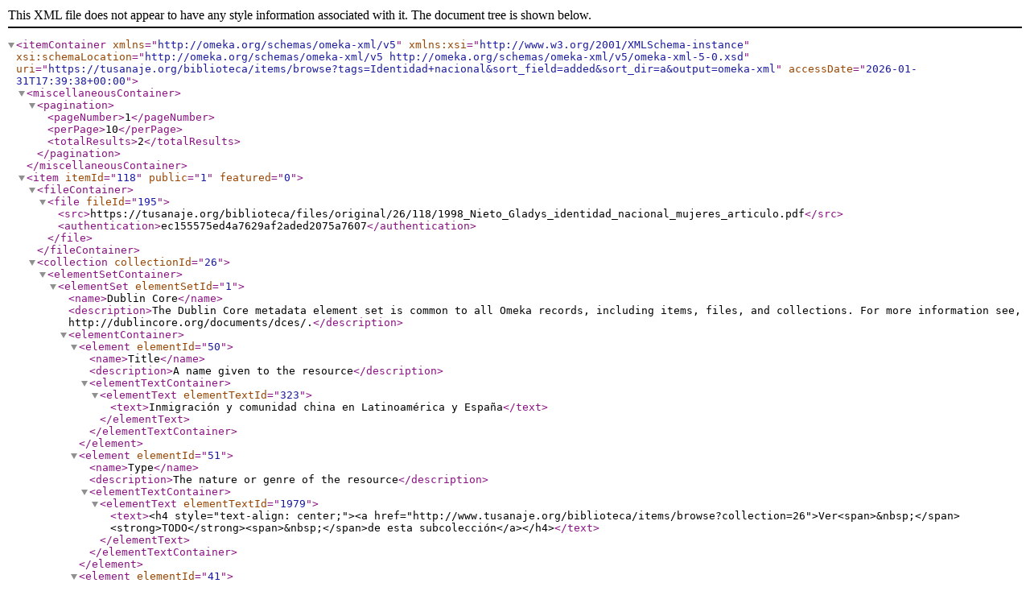

--- FILE ---
content_type: text/xml;charset=UTF-8
request_url: https://tusanaje.org/biblioteca/items/browse?tags=Identidad+nacional&sort_field=added&sort_dir=a&output=omeka-xml
body_size: 4304
content:
<?xml version="1.0" encoding="UTF-8"?>
<itemContainer xmlns="http://omeka.org/schemas/omeka-xml/v5" xmlns:xsi="http://www.w3.org/2001/XMLSchema-instance" xsi:schemaLocation="http://omeka.org/schemas/omeka-xml/v5 http://omeka.org/schemas/omeka-xml/v5/omeka-xml-5-0.xsd" uri="https://tusanaje.org/biblioteca/items/browse?tags=Identidad+nacional&amp;sort_field=added&amp;sort_dir=a&amp;output=omeka-xml" accessDate="2026-01-31T17:39:38+00:00">
  <miscellaneousContainer>
    <pagination>
      <pageNumber>1</pageNumber>
      <perPage>10</perPage>
      <totalResults>2</totalResults>
    </pagination>
  </miscellaneousContainer>
  <item itemId="118" public="1" featured="0">
    <fileContainer>
      <file fileId="195">
        <src>https://tusanaje.org/biblioteca/files/original/26/118/1998_Nieto_Gladys_identidad_nacional_mujeres_articulo.pdf</src>
        <authentication>ec155575ed4a7629af2aded2075a7607</authentication>
      </file>
    </fileContainer>
    <collection collectionId="26">
      <elementSetContainer>
        <elementSet elementSetId="1">
          <name>Dublin Core</name>
          <description>The Dublin Core metadata element set is common to all Omeka records, including items, files, and collections. For more information see, http://dublincore.org/documents/dces/.</description>
          <elementContainer>
            <element elementId="50">
              <name>Title</name>
              <description>A name given to the resource</description>
              <elementTextContainer>
                <elementText elementTextId="323">
                  <text>Inmigración y comunidad china en Latinoamérica y España</text>
                </elementText>
              </elementTextContainer>
            </element>
            <element elementId="51">
              <name>Type</name>
              <description>The nature or genre of the resource</description>
              <elementTextContainer>
                <elementText elementTextId="1979">
                  <text>&lt;h4 style="text-align: center;"&gt;&lt;a href="http://www.tusanaje.org/biblioteca/items/browse?collection=26"&gt;Ver&lt;span&gt;&amp;nbsp;&lt;/span&gt;&lt;strong&gt;TODO&lt;/strong&gt;&lt;span&gt;&amp;nbsp;&lt;/span&gt;de esta subcolección&lt;/a&gt;&lt;/h4&gt;</text>
                </elementText>
              </elementTextContainer>
            </element>
            <element elementId="41">
              <name>Description</name>
              <description>An account of the resource</description>
              <elementTextContainer>
                <elementText elementTextId="1982">
                  <text>Recoge obras académicas sobre la comunidades chinas de Latinoamérica y España referidas a su cultura, sociedad, historia, artes, literatura, política y desarrollo económico.</text>
                </elementText>
              </elementTextContainer>
            </element>
          </elementContainer>
        </elementSet>
      </elementSetContainer>
    </collection>
    <itemType itemTypeId="19">
      <name>Artículos académicos</name>
      <description>Artículos publicados en revistas científicas.&#13;
Preprints: Versión de un artículo académico o científico anterior a la revisión formal entre pares y publicación en una revista académica o científica.&#13;
Postprints: Versión del artículo académico o científico, una vez finalizado el proceso de revisión por pares, en la cual el autor ha incorporado los cambios o correcciones resultados de dicha revisión, y ha sido aceptado para su publicación, pero antes de que la revista lo haya compuesto y formateado.</description>
    </itemType>
    <elementSetContainer>
      <elementSet elementSetId="1">
        <name>Dublin Core</name>
        <description>The Dublin Core metadata element set is common to all Omeka records, including items, files, and collections. For more information see, http://dublincore.org/documents/dces/.</description>
        <elementContainer>
          <element elementId="39">
            <name>Creator</name>
            <description>An entity primarily responsible for making the resource</description>
            <elementTextContainer>
              <elementText elementTextId="2282">
                <text>Nieto, Gladys</text>
              </elementText>
            </elementTextContainer>
          </element>
          <element elementId="50">
            <name>Title</name>
            <description>A name given to the resource</description>
            <elementTextContainer>
              <elementText elementTextId="2283">
                <text>La enseñanza, por vocación... Identidad nacional y mujeres inmigrantes chinas</text>
              </elementText>
            </elementTextContainer>
          </element>
          <element elementId="52">
            <name>Alternative Title</name>
            <description>An alternative name for the resource. The distinction between titles and alternative titles is application-specific.</description>
            <elementTextContainer>
              <elementText elementTextId="2284">
                <text>"Teaching, by vocation ..." National Identity and Chinese Immigrant Women</text>
              </elementText>
            </elementTextContainer>
          </element>
          <element elementId="70">
            <name>Is Part Of</name>
            <description>A related resource in which the described resource is physically or logically included.</description>
            <elementTextContainer>
              <elementText elementTextId="2285">
                <text>Ofrim suplementos, núm. 03</text>
              </elementText>
            </elementTextContainer>
          </element>
          <element elementId="60">
            <name>Date Issued</name>
            <description>Date of formal issuance (e.g., publication) of the resource.</description>
            <elementTextContainer>
              <elementText elementTextId="2286">
                <text>1998</text>
              </elementText>
            </elementTextContainer>
          </element>
          <element elementId="53">
            <name>Abstract</name>
            <description>A summary of the resource.</description>
            <elementTextContainer>
              <elementText elementTextId="2287">
                <text>Realiza una primera aproximación al tema del nacionalismo chino y la participación que las comunidades de chinos de ultramar tienen en la recreación de una identidad nacional, para detenerse específicamente en el rol adscrito a las mujeres inmigrantes chinas en tanto agentes encargados de portar y legar los valores culturales del grupo, en el caso específico de la transmisión del lenguaje y un sentimiento de pertenencia nacional. Más allá del carácter simbólico obligatorio, tradicionalmente impuesto a las mujeres, en la puesta en juego de este rol, la mirada se detendrá en el sentido positivo que estas tareas adquieren para aquellas mujeres que participan de las elites del movimiento asociativo chino-madrileño, en tanto se incluyen dentro del universo en el que se basa la investigación. La discusión quedará abierta, al final de la exposición, acerca de la implicación que este sentido positivo podría suponer en el seguimiento acrítico o el rechazo de este rol asignado. </text>
              </elementText>
            </elementTextContainer>
          </element>
          <element elementId="82">
            <name>Temporal Coverage</name>
            <description>Temporal characteristics of the resource.</description>
            <elementTextContainer>
              <elementText elementTextId="2288">
                <text>Siglo XX</text>
              </elementText>
            </elementTextContainer>
          </element>
          <element elementId="78">
            <name>Extent</name>
            <description>The size or duration of the resource.</description>
            <elementTextContainer>
              <elementText elementTextId="2289">
                <text>17 p.</text>
              </elementText>
            </elementTextContainer>
          </element>
          <element elementId="51">
            <name>Type</name>
            <description>The nature or genre of the resource</description>
            <elementTextContainer>
              <elementText elementTextId="2290">
                <text>Artículo académico</text>
              </elementText>
            </elementTextContainer>
          </element>
          <element elementId="44">
            <name>Language</name>
            <description>A language of the resource</description>
            <elementTextContainer>
              <elementText elementTextId="2291">
                <text>spa</text>
              </elementText>
            </elementTextContainer>
          </element>
          <element elementId="63">
            <name>Access Rights</name>
            <description>Information about who can access the resource or an indication of its security status. Access Rights may include information regarding access or restrictions based on privacy, security, or other policies.</description>
            <elementTextContainer>
              <elementText elementTextId="2292">
                <text>info:eu-repo/semantics/openAccess</text>
              </elementText>
            </elementTextContainer>
          </element>
          <element elementId="64">
            <name>License</name>
            <description>A legal document giving official permission to do something with the resource.</description>
            <elementTextContainer>
              <elementText elementTextId="2293">
                <text>&lt;a href="https://creativecommons.org/licenses/by/4.0/" target="_blank" rel="noopener"&gt;Atribución 4.0 Internacional (CC BY 4.0)&lt;/a&gt;</text>
              </elementText>
            </elementTextContainer>
          </element>
          <element elementId="80">
            <name>Bibliographic Citation</name>
            <description>A bibliographic reference for the resource. Recommended practice is to include sufficient bibliographic detail to identify the resource as unambiguously as possible.</description>
            <elementTextContainer>
              <elementText elementTextId="2294">
                <text>Nieto, G. (1998). "La enseñanza, por vocación ..." Identidad nacional y mujeres inmigrantes chinas. Ofrim suplementos, (3), 142-160.</text>
              </elementText>
            </elementTextContainer>
          </element>
          <element elementId="49">
            <name>Subject</name>
            <description>The topic of the resource</description>
            <elementTextContainer>
              <elementText elementTextId="2295">
                <text>Identidad nacional</text>
              </elementText>
              <elementText elementTextId="2298">
                <text>Mujeres en el desarrollo de la comunidad</text>
              </elementText>
              <elementText elementTextId="2300">
                <text>Enseñanza de idiomas</text>
              </elementText>
              <elementText elementTextId="2301">
                <text>Escuelas</text>
              </elementText>
              <elementText elementTextId="7862">
                <text>Chino -- Estudio y enseñanza </text>
              </elementText>
            </elementTextContainer>
          </element>
          <element elementId="81">
            <name>Spatial Coverage</name>
            <description>Spatial characteristics of the resource.</description>
            <elementTextContainer>
              <elementText elementTextId="2296">
                <text>España</text>
              </elementText>
              <elementText elementTextId="2297">
                <text>Taiwán</text>
              </elementText>
            </elementTextContainer>
          </element>
        </elementContainer>
      </elementSet>
    </elementSetContainer>
    <tagContainer>
      <tag tagId="121">
        <name>Chinitud</name>
      </tag>
      <tag tagId="122">
        <name>Colegios</name>
      </tag>
      <tag tagId="113">
        <name>España</name>
      </tag>
      <tag tagId="120">
        <name>Identidad nacional</name>
      </tag>
      <tag tagId="123">
        <name>Idioma chino</name>
      </tag>
      <tag tagId="85">
        <name>Mujeres inmigrantes</name>
      </tag>
      <tag tagId="119">
        <name>Taiwán</name>
      </tag>
    </tagContainer>
  </item>
  <item itemId="254" public="1" featured="0">
    <fileContainer>
      <file fileId="420">
        <src>https://tusanaje.org/biblioteca/files/original/26/254/2012_Fleischer_Friederike_diaspora_transnacionalidad_colombia_articulo.pdf</src>
        <authentication>5429659f9ad0a06f2a0a596f80117d2d</authentication>
      </file>
    </fileContainer>
    <collection collectionId="26">
      <elementSetContainer>
        <elementSet elementSetId="1">
          <name>Dublin Core</name>
          <description>The Dublin Core metadata element set is common to all Omeka records, including items, files, and collections. For more information see, http://dublincore.org/documents/dces/.</description>
          <elementContainer>
            <element elementId="50">
              <name>Title</name>
              <description>A name given to the resource</description>
              <elementTextContainer>
                <elementText elementTextId="323">
                  <text>Inmigración y comunidad china en Latinoamérica y España</text>
                </elementText>
              </elementTextContainer>
            </element>
            <element elementId="51">
              <name>Type</name>
              <description>The nature or genre of the resource</description>
              <elementTextContainer>
                <elementText elementTextId="1979">
                  <text>&lt;h4 style="text-align: center;"&gt;&lt;a href="http://www.tusanaje.org/biblioteca/items/browse?collection=26"&gt;Ver&lt;span&gt;&amp;nbsp;&lt;/span&gt;&lt;strong&gt;TODO&lt;/strong&gt;&lt;span&gt;&amp;nbsp;&lt;/span&gt;de esta subcolección&lt;/a&gt;&lt;/h4&gt;</text>
                </elementText>
              </elementTextContainer>
            </element>
            <element elementId="41">
              <name>Description</name>
              <description>An account of the resource</description>
              <elementTextContainer>
                <elementText elementTextId="1982">
                  <text>Recoge obras académicas sobre la comunidades chinas de Latinoamérica y España referidas a su cultura, sociedad, historia, artes, literatura, política y desarrollo económico.</text>
                </elementText>
              </elementTextContainer>
            </element>
          </elementContainer>
        </elementSet>
      </elementSetContainer>
    </collection>
    <itemType itemTypeId="19">
      <name>Artículos académicos</name>
      <description>Artículos publicados en revistas científicas.&#13;
Preprints: Versión de un artículo académico o científico anterior a la revisión formal entre pares y publicación en una revista académica o científica.&#13;
Postprints: Versión del artículo académico o científico, una vez finalizado el proceso de revisión por pares, en la cual el autor ha incorporado los cambios o correcciones resultados de dicha revisión, y ha sido aceptado para su publicación, pero antes de que la revista lo haya compuesto y formateado.</description>
      <elementContainer>
        <element elementId="157">
          <name>Contenido</name>
          <description>Consigne si se trata de texto completo, fragmento, recurso externo o ficha bibliográfica</description>
          <elementTextContainer>
            <elementText elementTextId="5317">
              <text>Texto completo</text>
            </elementText>
          </elementTextContainer>
        </element>
        <element elementId="172">
          <name>Catalogación</name>
          <description/>
          <elementTextContainer>
            <elementText elementTextId="5735">
              <text>De La Cruz La Serna, Malory (Descripción)</text>
            </elementText>
          </elementTextContainer>
        </element>
      </elementContainer>
    </itemType>
    <elementSetContainer>
      <elementSet elementSetId="1">
        <name>Dublin Core</name>
        <description>The Dublin Core metadata element set is common to all Omeka records, including items, files, and collections. For more information see, http://dublincore.org/documents/dces/.</description>
        <elementContainer>
          <element elementId="39">
            <name>Creator</name>
            <description>An entity primarily responsible for making the resource</description>
            <elementTextContainer>
              <elementText elementTextId="5294">
                <text>Fleischer, Friederike</text>
              </elementText>
            </elementTextContainer>
          </element>
          <element elementId="50">
            <name>Title</name>
            <description>A name given to the resource</description>
            <elementTextContainer>
              <elementText elementTextId="5295">
                <text>La diáspora china: un acercamiento a la migración china en Colombia</text>
              </elementText>
            </elementTextContainer>
          </element>
          <element elementId="52">
            <name>Alternative Title</name>
            <description>An alternative name for the resource. The distinction between titles and alternative titles is application-specific.</description>
            <elementTextContainer>
              <elementText elementTextId="5296">
                <text>The Chinese Diaspora: Exploring Chinese Migration in Colombia</text>
              </elementText>
            </elementTextContainer>
          </element>
          <element elementId="70">
            <name>Is Part Of</name>
            <description>A related resource in which the described resource is physically or logically included.</description>
            <elementTextContainer>
              <elementText elementTextId="5297">
                <text>Revista de Estudios Sociales, núm. 42</text>
              </elementText>
            </elementTextContainer>
          </element>
          <element elementId="60">
            <name>Date Issued</name>
            <description>Date of formal issuance (e.g., publication) of the resource.</description>
            <elementTextContainer>
              <elementText elementTextId="5298">
                <text>2012</text>
              </elementText>
            </elementTextContainer>
          </element>
          <element elementId="53">
            <name>Abstract</name>
            <description>A summary of the resource.</description>
            <elementTextContainer>
              <elementText elementTextId="5299">
                <text>Ofrece un acercamiento al tema de la diáspora china desde el punto de vista histórico, con el fin de llenar el vacío existente, poniendo lo poco que se sabe del tema en el contexto de la discusión sobre la diáspora, para enfatizar la transnacionalidad y la multiplicidad de identidades de este grupo de migrantes. Lejos de ser un grupo homogéneo, los miembros de la diáspora china tienen distintos antecedentes económicos, culturales, sociales, educativos y personales, así como historias de vida y emigración muy diferentes. A pesar del creciente interés académico en la cuenca del Pacífico y en la constante inmigración china hacia América en el siglo XX, casi no existe información sobre los chinos en Colombia.  Por otra parte, el artículo analiza las diferencias y similitudes entre la inmigración china en Colombia y la de otros países de América Latina y de otros continentes, relacionando esas particularidades con el contexto local.</text>
              </elementText>
            </elementTextContainer>
          </element>
          <element elementId="49">
            <name>Subject</name>
            <description>The topic of the resource</description>
            <elementTextContainer>
              <elementText elementTextId="5300">
                <text>Diáspora china</text>
              </elementText>
              <elementText elementTextId="5301">
                <text>Chinos -- Colombia</text>
              </elementText>
              <elementText elementTextId="5302">
                <text>Transnacionalidad</text>
              </elementText>
              <elementText elementTextId="5303">
                <text>Identidad cultural</text>
              </elementText>
              <elementText elementTextId="5304">
                <text>Emigración e inmigración -- Colombia</text>
              </elementText>
            </elementTextContainer>
          </element>
          <element elementId="81">
            <name>Spatial Coverage</name>
            <description>Spatial characteristics of the resource.</description>
            <elementTextContainer>
              <elementText elementTextId="5305">
                <text>Colombia</text>
              </elementText>
            </elementTextContainer>
          </element>
          <element elementId="82">
            <name>Temporal Coverage</name>
            <description>Temporal characteristics of the resource.</description>
            <elementTextContainer>
              <elementText elementTextId="5306">
                <text>Siglo XX</text>
              </elementText>
              <elementText elementTextId="5307">
                <text>Siglo XXI</text>
              </elementText>
            </elementTextContainer>
          </element>
          <element elementId="78">
            <name>Extent</name>
            <description>The size or duration of the resource.</description>
            <elementTextContainer>
              <elementText elementTextId="5308">
                <text>9 p.</text>
              </elementText>
            </elementTextContainer>
          </element>
          <element elementId="51">
            <name>Type</name>
            <description>The nature or genre of the resource</description>
            <elementTextContainer>
              <elementText elementTextId="5309">
                <text>Artículo académico</text>
              </elementText>
            </elementTextContainer>
          </element>
          <element elementId="44">
            <name>Language</name>
            <description>A language of the resource</description>
            <elementTextContainer>
              <elementText elementTextId="5310">
                <text>spa</text>
              </elementText>
            </elementTextContainer>
          </element>
          <element elementId="63">
            <name>Access Rights</name>
            <description>Information about who can access the resource or an indication of its security status. Access Rights may include information regarding access or restrictions based on privacy, security, or other policies.</description>
            <elementTextContainer>
              <elementText elementTextId="5311">
                <text>info:eu-repo/semantics/openAccess</text>
              </elementText>
            </elementTextContainer>
          </element>
          <element elementId="64">
            <name>License</name>
            <description>A legal document giving official permission to do something with the resource.</description>
            <elementTextContainer>
              <elementText elementTextId="5312">
                <text>&lt;a href="https://creativecommons.org/licenses/by-nc-nd/4.0/deed.en" target="_blank" rel="noopener"&gt;Licencia Creative Commons Reconocimiento-NoComercial-Sin Derivados 4.0 Internacional (CC BY-NC-ND 4.0)&lt;/a&gt;</text>
              </elementText>
            </elementTextContainer>
          </element>
          <element elementId="46">
            <name>Relation</name>
            <description>A related resource</description>
            <elementTextContainer>
              <elementText elementTextId="5313">
                <text>http://hdl.handle.net/1992/29941</text>
              </elementText>
              <elementText elementTextId="5314">
                <text>https://doi.org/10.7440/res42.2012.07</text>
              </elementText>
              <elementText elementTextId="5315">
                <text>https://revistas.uniandes.edu.co/doi/citedby/10.7440/res42.2012.07</text>
              </elementText>
            </elementTextContainer>
          </element>
          <element elementId="80">
            <name>Bibliographic Citation</name>
            <description>A bibliographic reference for the resource. Recommended practice is to include sufficient bibliographic detail to identify the resource as unambiguously as possible.</description>
            <elementTextContainer>
              <elementText elementTextId="5316">
                <text>Fleischer, F. (2012). La diáspora china: un acercamiento a la migración china en Colombia. Revista de Estudios Sociales, (42), 71-79 pp.</text>
              </elementText>
            </elementTextContainer>
          </element>
          <element elementId="43">
            <name>Identifier</name>
            <description>An unambiguous reference to the resource within a given context</description>
            <elementTextContainer>
              <elementText elementTextId="5318">
                <text>254</text>
              </elementText>
            </elementTextContainer>
          </element>
        </elementContainer>
      </elementSet>
    </elementSetContainer>
    <tagContainer>
      <tag tagId="192">
        <name>Colombia</name>
      </tag>
      <tag tagId="190">
        <name>Diáspora</name>
      </tag>
      <tag tagId="5">
        <name>Identidad cultural</name>
      </tag>
      <tag tagId="120">
        <name>Identidad nacional</name>
      </tag>
      <tag tagId="132">
        <name>Inmigración china</name>
      </tag>
      <tag tagId="124">
        <name>Transnacionalismo</name>
      </tag>
    </tagContainer>
  </item>
</itemContainer>
